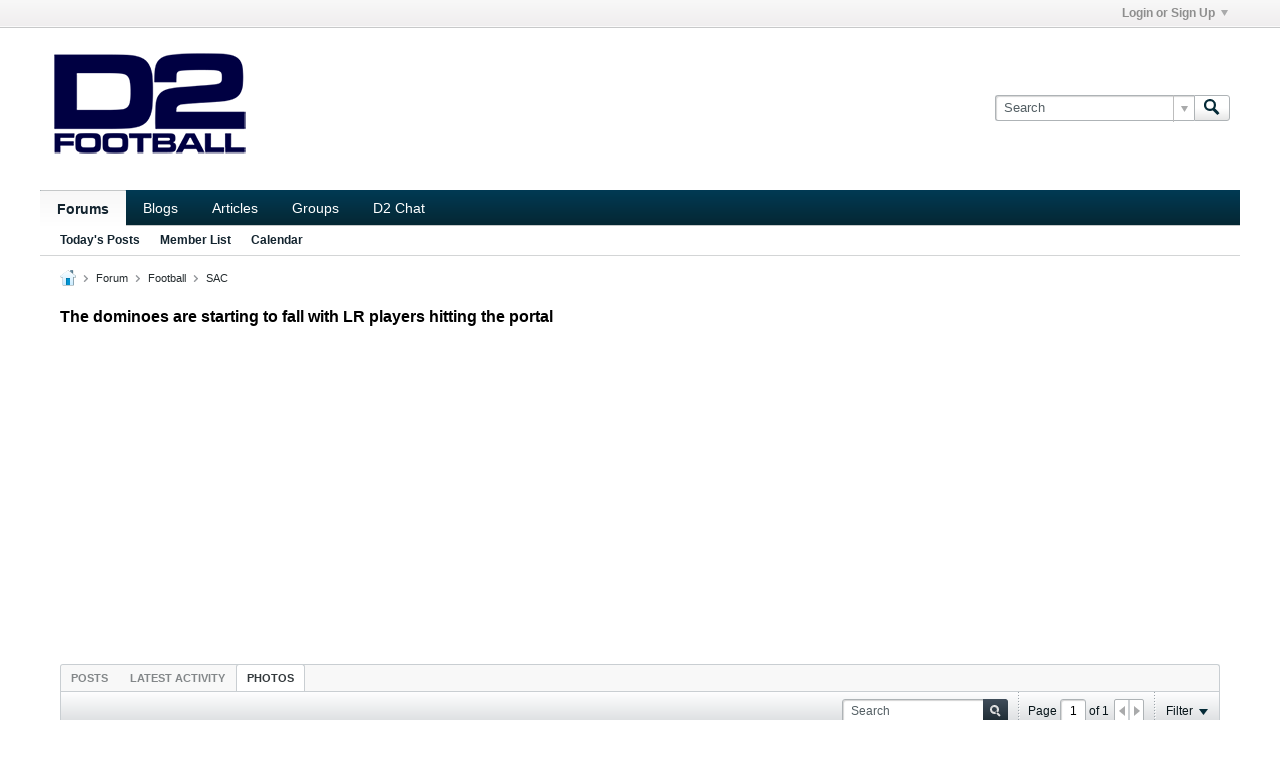

--- FILE ---
content_type: text/html; charset=UTF-8
request_url: https://www.d2football.com/forum/forum/football/super-region-2/sac/824374-the-dominoes-are-starting-to-fall-with-lr-players-hitting-the-portal?view=media
body_size: 8156
content:
<!DOCTYPE html>
<html id="htmlTag" xmlns="http://www.w3.org/1999/xhtml" xml:lang="en" lang="en" dir="ltr">
<head>
	
	
	<base href="https://www.d2football.com/forum/" />
	
		<link rel="Shortcut Icon" href="favicon.ico" type="image/x-icon" />
	

	
	
	
		
		
	

	

	
	<link rel="stylesheet" type="text/css" href="core/clientscript/vbulletin_css/style00026l/1637168288-main-cssnormalization.css" />
<link rel="stylesheet" type="text/css" href="core/clientscript/vbulletin_css/style00026l/1637168288-main.css" />

<script type="text/javascript" src="js/header-rollup-565.js"></script>

		<meta name="robots" content="noindex" />
	
	
	
		<meta property="og:site_name" content="D2 Message Board" />
		<meta property="og:description" content="All-American Xavier Jennings has entered the portal" />
		<meta property="og:url" content="https://www.d2football.com/forum/forum/football/super-region-2/sac/824374-the-dominoes-are-starting-to-fall-with-lr-players-hitting-the-portal" />
		<meta property="og:image" content="http://www.facebook.com/media/set/?set=pa.215113590180" />
		<meta property="og:type" content="website" />
	
	

	
	
	<link rel="canonical" href="https://www.d2football.com/forum/forum/football/super-region-2/sac/824374-the-dominoes-are-starting-to-fall-with-lr-players-hitting-the-portal" />

	
	<meta name="viewport" content="width=device-width, initial-scale=1, viewport-fit=cover" />

	
	
	
		
		
		
			
			
		
	

	
	
	
		

	<title>
		
			The dominoes are starting to fall with LR players hitting the portal - 
		
		D2 Message Board
	</title>

	<meta name="description" content="All-American Xavier Jennings has entered the portal" />
	<meta name="generator" content="vBulletin 5.6.5" />

	
	

	<link rel="stylesheet" type="text/css" href="core/clientscript/vbulletin_css/style00026l/1637168288-css_login.css" />
<link rel="stylesheet" type="text/css" href="core/clientscript/vbulletin_css/style00026l/1637168288-css_additional.css" />

<script type="text/javascript">
		if (location.hash) {
			document.write('<style type="text/css"> a.anchor { display:none;} <\/style>');
		}

		var uploadUrlTarget = "https://www.d2football.com/forum/uploader/url";
		var pageData = {
			"baseurl": "https://www.d2football.com/forum",
			"baseurl_path": "/forum/",
			"baseurl_core": "https://www.d2football.com/forum/core",
			"baseurl_pmchat": "https://www.d2football.com/forum/pmchat/chat",
			"pageid": "130",
			"pagetemplateid": "4",
			"channelid": "54",
			"nodeid": "824374",
			"userid": "0",
			"username": "Guest",
			"musername": "Guest",
			"user_startofweek": "1",
			
			"user_lang_pickerdateformatoverride": "",
			"user_editorstate": "",
			"textDirLeft": "left",
			"textDirRight": "right",
			"textdirection": "ltr",
			"can_use_sitebuilder": "",
			"cookie_prefix": "bb",
			"cookie_path": "/",
			"cookie_domain": ".d2football.com",
			"inlinemod_cookie_name": "inlinemod_nodes",
			
				"pagenum": "1",
			
			"languageid": "1",
			"threadmarking": "2",
			"lastvisit": "1768879823",
			"phrasedate": "1753041395",
			"optionsdate": "1706632302",
			
			"current_server_datetime": "1768879823",
			"simpleversion": "v=565",
			
			"showhv_post": "",
			"nextcron": "1768880400",
			"securitytoken": "guest",
			"privacystatus": "0",
			"flash_message": "",
			"registerurl": "https://www.d2football.com/forum/register",
			"activationurl": "https://www.d2football.com/forum/activateuser",
			"helpurl": "https://www.d2football.com/forum/help",
			"contacturl": "https://www.d2football.com/forum/contact-us",
			"datenow": "01-19-2026"
		};
		
		

	</script>
	
	
</head>

	







	

<body id="vb-page-body" class="l-desktop page130 vb-page view-mode logged-out" itemscope itemtype="http://schema.org/ItemPage" data-usergroupid="1" data-styleid="26">
<script type="text/javascript">
	vBulletin.Responsive.Debounce.checkBrowserSize();
</script>




	


<div class="b-top-menu__background b-top-menu__background--sitebuilder js-top-menu-sitebuilder h-hide-on-small h-hide">
	<div class="b-top-menu__container">
		<ul class="b-top-menu b-top-menu--sitebuilder js-top-menu-sitebuilder--list js-shrink-event-parent">
			
		</ul>
	</div>
</div>

<nav class="b-top-menu__background js-top-menu-user">
	<div class="b-top-menu__container">
		<ul class="b-top-menu b-top-menu--user js-top-menu-user--list js-shrink-event-parent">
			




	



	<li class="b-top-menu__item b-top-menu__item--no-left-divider b-top-menu__item--no-right-divider username-container js-shrink-event-child">

		<div class="b-comp-menu-dropdown b-comp-menu-dropdown--headerbar js-comp-menu-dropdown b-comp-menu-dropdown--open-on-hover js-login-menu">
			<div id="lnkLoginSignupMenu" class="b-comp-menu-dropdown__trigger js-comp-menu-dropdown__trigger b-comp-menu-dropdown__trigger--arrow b-comp-menu-dropdown__trigger--headerbar js-button" tabindex="0">
				Login or Sign Up
			</div>

			<ul class="b-comp-menu-dropdown__content js-comp-menu-dropdown__content b-comp-menu-dropdown__content--right">

				<li class="b-comp-menu-dropdown__content-item js-comp-menu-dropdown__content-maintain-menu b-comp-menu-dropdown__content-item--no-hover">
					

<div class='js-login-form-main-container login-form-main-container'>

<div class="js-error-box error h-margin-bottom-l h-hide"></div>

<div class="js-login-message-box login-message-box h-hide">
	<div class="h-center-container"><div class="h-center">Logging in...</div></div>
</div>

<form action="" method="post" class="h-clearfix js-login-form-main ">
	<div class="login-fieldset table">
		<div class="tr">
			
				
			
			<span class="td">
				<input type="text" name="username" value="" class="js-login-username b-form-input__input b-form-input__input--full" placeholder="User Name" />
			</span>
		</div>
		<div class="tr">
			<span class="td">
				<input type="password" autocomplete="off" name="password" class="js-login-password b-form-input__input b-form-input__input--full" placeholder="Password" />
			</span>
		</div>
	</div>

	
	

	<div class="secondary-controls h-left h-clear-left h-margin-top-s">
		<label><input type="checkbox" name="rememberme"  />Remember me</label>
	</div>

	<div class="primary-controls h-right h-clear-right h-margin-top-s">
		<button type="button" class="js-login-button b-button b-button--primary">Log in</button>
	</div>

	<div class="secondary-controls h-left h-clear-left">
		<a href="https://www.d2football.com/forum/lostpw" class='b-link lost-password-link'>Forgot password or user name?</a>
	</div>

	<div class="primary-controls h-right h-clear-right">
		
			
			
			
		
		or <a id="idLoginSignup" href="https://www.d2football.com/forum/register?urlpath=aHR0cHM6Ly93d3cuZDJmb290YmFsbC5jb20vZm9ydW0vZm9ydW0vZm9vdGJhbGwvc3VwZXItcmVnaW9uLTIvc2FjLzgyNDM3NC10aGUtZG9taW5vZXMtYXJlLXN0YXJ0aW5nLXRvLWZhbGwtd2l0aC1sci1wbGF5ZXJzLWhpdHRpbmctdGhlLXBvcnRhbA%3D%3D" target="_top">Sign Up</a>
	</div>

</form>
</div>
				</li>

				
				

				<li id="externalLoginProviders" class="b-comp-menu-dropdown__content-item js-comp-menu-dropdown__content-maintain-menu b-comp-menu-dropdown__content-item--no-hover js-external-login-providers h-clearfix h-hide-imp">
					<span class="h-left h-margin-left-s h-margin-top-s">Log in with</span>
					
					
					
			

			

				</li>

			</ul>

		</div>

	</li>

	

		</ul>
	</div>
</nav>

<div id="sitebuilder-wrapper" class="noselect h-clearfix h-hide-on-small">
	
</div>

<div class="main-navbar-bottom-line"></div>

<div id="outer-wrapper">
<div id="wrapper">

	
	<div id="header-axd" class="header-edit-box axdnum_1 h-clearfix">
		
		<div class="axd-container axd-container_header">
			<div class="admin-only">
				
			</div>
			<div class="axd axd_header">
				
			</div>
		</div>
		<div class="axd-container axd-container_header2">
			<div class="admin-only">
				
			</div>
			<div class="axd axd_header2">
				
			</div>
		</div>
	</div>
	
	
	
	<header class="b-top-background__header-mainnav-subnav">

		
		<div class="b-top-background__header-mainnav">

			
			<div id="header" class="noselect">
				<div class="header-cell">
					
					<div class="site-logo header-edit-box">
						<a href="https://www.d2football.com/"><img src="filedata/fetch?filedataid=1358" data-orig-src="filedata/fetch?filedataid=1358" alt="Logo" title="Powered by vBulletin" /></a>
					</div>
				</div>
				<div class="toolbar">
					<ul class="h-right">
						
						
						
						<li class="search-container">
							<form id="searchForm" action="https://www.d2football.com/forum/search" class="h-left" method="GET">
								<div class="h-left">

									
									<div class="search-box h-clearfix">

										<div class="search-term-container">

											<input type="text" name="q" id="q" placeholder="Search" class="search-term b-form-input__input b-form-input__input--shadow" autocomplete="off" />

											<div class="search-menu-container h-clearfix">
												<div class="vertical-divider-left"></div>
												<div class="b-comp-menu-dropdown js-comp-menu-dropdown b-comp-menu-dropdown--open-on-hover b-comp-menu-dropdown--header-search">
													<div class="b-comp-menu-dropdown__trigger js-comp-menu-dropdown__trigger b-comp-menu-dropdown__trigger--arrow js-button" tabindex="0"></div>
													<ul class="b-comp-menu-dropdown__content js-comp-menu-dropdown__content">

	<li class="b-comp-menu-dropdown__content-item b-comp-menu-dropdown__content-item--first b-comp-menu-dropdown__content-item--no-hover js-comp-menu-dropdown__content-maintain-menu">

		<div class="searchPopupBody">

			<label><input type="checkbox" name="searchFields[title_only]" class="searchFields_title_only" value="1" />Search in titles only</label>

			

			
				
				
					<label><input type="checkbox" name="searchFields[channel][]" class="searchFields_channel" value="54" />Search in SAC only</label>
				
			

			<div class="b-button-group h-margin-top-xs">
				<button type="submit" id="btnSearch-popup" class="b-button b-button--primary">Search</button>
			</div>

		</div>

		<input type="hidden" name="searchJSON" value="" />
	</li>

	<li class="b-comp-menu-dropdown__content-item js-comp-menu-dropdown__content-maintain-menu">
		<a href="#" id="btnAdvSearch" class="adv-search-btn">Advanced Search</a>
	</li>

</ul>
												</div>
											</div>

										</div>

										<button type="submit" id="btnSearch" class="search-btn" title="Search"><span class="b-icon b-icon__search"></span></button>

									</div>

								</div>
							</form>
						</li>
						
					</ul>
				</div>
				
			</div>

			
			<nav id="channel-tabbar" class="h-clearfix noselect">
				<ul class="channel-tabbar-list h-left b-comp-menu-horizontal js-comp-menu-horizontal js-comp-menu--dropdown-on-small b-comp-menu-dropdown--inactive js-comp-menu-dropdown__content--main-menu h-hide-on-small js-shrink-event-parent">

					
						
					

					
					
					
						
						
						
						<li class="current section-item js-shrink-event-child">
							<a   href="" class="h-left navbar_home">Forums</a>
							
								<span class="channel-tabbar-divider"></span>
							
							<span class="mobile dropdown-icon"><span class="icon h-right"></span></span>
						</li>
					
						
						
						
						<li class=" section-item js-shrink-event-child">
							<a   href="blogs" class="h-left navbar_blogs">Blogs</a>
							
								<span class="channel-tabbar-divider"></span>
							
							<span class="mobile dropdown-icon"><span class="icon h-right"></span></span>
						</li>
					
						
						
						
						<li class=" section-item js-shrink-event-child">
							<a   href="articles" class="h-left navbar_articles">Articles</a>
							
								<span class="channel-tabbar-divider"></span>
							
							<span class="mobile dropdown-icon"><span class="icon h-right"></span></span>
						</li>
					
						
						
						
						<li class=" section-item js-shrink-event-child">
							<a   href="social-groups" class="h-left navbar_social_groups">Groups</a>
							
								<span class="channel-tabbar-divider"></span>
							
							<span class="mobile dropdown-icon"><span class="icon h-right"></span></span>
						</li>
					
						
						
						
						<li class=" section-item js-shrink-event-child">
							<a target='_blank'  href="https://discord.gg/d44n7SD" class="h-left navbar_d2_chat">D2 Chat</a>
							
							<span class="mobile dropdown-icon"><span class="icon h-right"></span></span>
						</li>
					
					
				</ul>
			</nav>


		</div>


		
		<nav id="channel-subtabbar" class="h-clearfix  h-hide-on-small h-block js-channel-subtabbar">
			<ul class="h-left channel-subtabbar-list js-channel-subtabbar-list js-shrink-event-parent">
				
					
					
					<li class=" js-shrink-event-child">
						<a   href="search?searchJSON=%7B%22last%22%3A%7B%22from%22%3A%22lastDay%22%7D%2C%22view%22%3A%22topic%22%2C%22starter_only%22%3A+1%2C%22sort%22%3A%7B%22lastcontent%22%3A%22desc%22%7D%2C%22exclude_type%22%3A%5B%22vBForum_PrivateMessage%22%5D%7D" class="navbar_todays_posts">Today's Posts</a>
					</li>
				
					
					
					<li class=" js-shrink-event-child">
						<a   href="memberlist" class="navbar_member_list">Member List</a>
					</li>
				
					
					
					<li class=" js-shrink-event-child">
						<a   href="calendar" class="navbar_calendar">Calendar</a>
					</li>
				
			</ul>
		</nav>


	</header>


	
		
	

	
	
		
		<nav class="breadcrumbs-wrapper">
		<ul id="breadcrumbs" class="h-clearfix" itemprop="breadcrumb">
			<li class="crumb">
				<a class="crumb-link h-flex-valign-center" href="https://www.d2football.com/">
					<span class="b-icon b-icon__home" title="Home"></span>
				</a>
			</li>
			
				
					
					
				
				<li class="crumb">
					<span class="b-icon b-icon__chevron-right--gray separator"></span>
					
						<a class="crumb-link" href="https://www.d2football.com/forum/forum">Forum</a>
					
				</li>
			
				
					
					
				
				<li class="crumb">
					<span class="b-icon b-icon__chevron-right--gray separator"></span>
					
						<a class="crumb-link" href="https://www.d2football.com/forum/forum/football/fantasy-football/d2-fantasy-football/football">Football</a>
					
				</li>
			
				
					
					
				
				<li class="crumb">
					<span class="b-icon b-icon__chevron-right--gray separator"></span>
					
						<a class="crumb-link" href="https://www.d2football.com/forum/forum/football/super-region-2/sac">SAC</a>
					
				</li>
			
		</ul>
		</nav>
	

	

	
	

	

	


	


	
	<main id="content">
		<div class="canvas-layout-container js-canvas-layout-container">


<div id="canvas-layout-full" class="canvas-layout" data-layout-id="1">

	

	

		
	



	



<!-- row -->
<div class="canvas-layout-row l-row no-columns h-clearfix">

	
	

	

		
		
		

		
	





	



	



	




	
	







<!-- section 200 -->



<div class="canvas-widget-list section-200 js-sectiontype-global_after_breadcrumb h-clearfix l-col__large-12 l-col__small--full l-wide-column">

	

	

	

</div>

	

</div>

	

		
	



	



<!-- row -->
<div class="canvas-layout-row l-row no-columns h-clearfix">

	
	

	

		
		
		

		
	





	



	



	




	
	







<!-- section 2 -->



<div class="canvas-widget-list section-2 js-sectiontype-notice h-clearfix l-col__large-12 l-col__small--full l-wide-column">

	

	
	<!-- *** START WIDGET widgetid:37, widgetinstanceid:20, template:widget_announcement *** -->
	
	


	
	





<div class="b-module canvas-widget default-widget announcement-widget empty" id="widget_20" data-widget-id="37" data-widget-instance-id="20">
	
	<div class="widget-header h-clearfix">
		
		
			
		

		<div class="module-title h-left">
			
				<h1 class="main-title js-main-title hide-on-editmode">Announcement</h1>
				
				
				
			
		</div>
		
			<div class="module-buttons">
				
					<span class="toggle-button module-button-item collapse" title="Collapse" data-toggle-title="Expand"><span class="b-icon b-icon__toggle-collapse">Collapse</span></span>
				
			</div>
		
	</div>
	

	<div class="widget-content">
		
			
				No announcement yet.
				
			
				
	</div>
</div>
	<!-- *** END WIDGET widgetid:37, widgetinstanceid:20, template:widget_announcement *** -->

	<!-- *** START WIDGET widgetid:57, widgetinstanceid:21, template:widget_pagetitle *** -->
	
	


	
	





	
	
	
		
		
	







	




	



<div class="b-module canvas-widget default-widget page-title-widget widget-no-header-buttons widget-no-border" id="widget_21" data-widget-id="57" data-widget-instance-id="21">
	
	<div class="widget-header h-clearfix">
		
		

		<div class="module-title h-left">
			
				<h1 class="main-title js-main-title hide-on-editmode">The dominoes are starting to fall with LR players hitting the portal</h1>
				
				
				
			
		</div>
		
			<div class="module-buttons">
				
					<span class="toggle-button module-button-item collapse" title="Collapse" data-toggle-title="Expand"><span class="b-icon b-icon__toggle-collapse">Collapse</span></span>
				
			</div>
		
	</div>
	


	
	

</div>
	<!-- *** END WIDGET widgetid:57, widgetinstanceid:21, template:widget_pagetitle *** -->


	

</div>

	

</div>

	

		
	



	



<!-- row -->
<div class="canvas-layout-row l-row no-columns h-clearfix">

	
	

	

		
		
		

		
	





	



	



	




	
	

	
	







<!-- section 0 -->



<div class="canvas-widget-list section-0 js-sectiontype-primary js-sectiontype-secondary h-clearfix l-col__large-12 l-col__small--full l-wide-column">

	

	
	<!-- *** START WIDGET widgetid:46, widgetinstanceid:177, template:widget_ad *** -->
	
	


	
	


<div class="b-module js-module canvas-widget default-widget axd-widget axd-container" id="widget_177" data-widget-id="46" data-widget-instance-id="177">
	
	<div class="widget-header h-clearfix">
		
			
		
		
			
		

		<div class="module-title h-left">
			
				<h1 class="main-title js-main-title hide-on-editmode">Support The Site!</h1>
				
				
				
			
		</div>
		
			<div class="module-buttons">
				
					<span class="toggle-button module-button-item collapse" title="Collapse" data-toggle-title="Expand"><span class="b-icon b-icon__toggle-collapse">Collapse</span></span>
				
			</div>
		
	</div>
	

	<div class="widget-content restore axd axd_177">
		
		
		<div class="axd-inner js-module__hide-if-empty ">
		
			<div class="ad_177_inner"><script async src="https://pagead2.googlesyndication.com/pagead/js/adsbygoogle.js"></script>
<!-- Forum -->
<ins class="adsbygoogle"
     style="display:block"
     data-ad-client="ca-pub-6048661764150359"
     data-ad-slot="4860276995"
     data-ad-format="auto"
     data-full-width-responsive="true"></ins>
<script>
     (adsbygoogle = window.adsbygoogle || []).push({});
</script></div>
		
		</div>
	</div>
</div>
	<!-- *** END WIDGET widgetid:46, widgetinstanceid:177, template:widget_ad *** -->

	<!-- *** START WIDGET widgetid:8, widgetinstanceid:22, template:widget_conversationdisplay *** -->
	



	
		
	
	
		
			
		
	

	
	
	
	
		
		
		
		
		

		
			
			
			

			
			
			
				
			
			
			
				
			

			
				
			
			

			

			

			
				
			

			

			

			

			
			
			

			
			

			
				
			

			
				
					
				
				
					
				
				
				
				
				
				
				
				
				
				
				
				
				
				
				
			

			
			

			
				
			


			
			

			
			

			

			
			
			
			
			
			

		
	

	
	
	
		
		
		 
	

	
	
	
		
		
	

	<div class="b-module canvas-widget default-widget conversation-content-widget  forum-conversation-content-widget widget-tabs widget-no-border widget-no-header-buttons  axd-container" id="widget_22" data-widget-id="8" data-widget-instance-id="22" data-widget-default-tab="">
		
			<div class="conversation-status-messages">
				
				
				
				
				<div class="conversation-status-message notice h-hide"><span></span><div class="close">X</div></div>
			</div>

			<div class="widget-header h-clearfix">
				<div class="module-title h-left main-header-title">
					
				</div>
				<div class="module-buttons">
					<span class="toggle-button module-button-item collapse" title="Collapse" data-toggle-title="Expand"><span class="b-icon b-icon__toggle-collapse">Collapse</span></span>
				</div>
				
				
				<div class="conversation-controls h-right h-clear hide-on-editmode b-button-group h-margin-bottom-l js-movable-toolbar-button-container">
					
				</div>
				
					<div class="widget-tabs-nav h-clear">
						<a id="topic-module-top" class="anchor js-module-top-anchor"></a>
						
						<ul class="ui-tabs-nav hide-on-editmode h-left b-comp-menu-horizontal js-module-tab-menu js-comp-menu-horizontal js-comp-menu--dropdown-on-xsmall b-comp-menu-dropdown--inactive">
							
							
							<li><a href="#thread-view-tab" data-href="https://www.d2football.com/forum/forum/football/super-region-2/sac/824374-the-dominoes-are-starting-to-fall-with-lr-players-hitting-the-portal?view=thread">Posts</a></li>
							
							<li><a href="#stream-view-tab" data-href="https://www.d2football.com/forum/forum/football/super-region-2/sac/824374-the-dominoes-are-starting-to-fall-with-lr-players-hitting-the-portal?view=stream">Latest Activity</a></li>
							
							<li><a href="#media-view-tab" data-href="https://www.d2football.com/forum/forum/football/super-region-2/sac/824374-the-dominoes-are-starting-to-fall-with-lr-players-hitting-the-portal?view=media">Photos</a></li>
						</ul>
					</div>
				
			</div>
			<div class="widget-content tab widget-tabs-panel">
				<input type="hidden" name="canmoderate" id="canmoderate" value="0" />
				
					
					
				
				<div id="media-view-tab" class="conversation-view conversation-media-view">
					
						
					
					
						
							
						
					

					


	
		
	



	











<div class="conversation-toolbar-wrapper  top h-clear hide-on-editmode
	
		scrolltofixed-floating
		scrolltofixed-top
	
" data-allow-history="1">
	<div class="conversation-toolbar">


		

		
			
			<div class="toolset-left">

				
				<div class="conversation-toolbar-height-shim js-shrink-event-child">
					<div class="b-button">&nbsp;</div>
				</div>

			</div>
		
		

		

		<ul class="toolset-right js-shrink-event-parent">

			
				<li class="toolbar-search h-hide-on-small js-shrink-event-child">
					<form name="toolbar-search-form" action="activity/get" method="post" class="toolbar-search-form">
						<input type="hidden" name="nodeid" value="824374" />
						<input type="hidden" name="view" value="media" />
						
							<input type="hidden" name="per-page" value="15" />
							<input type="hidden" name="pagenum" value="1" />
						

						<div class="js-toolbar-search-inner b-form-input__input-with-button-container b-form-input__input-with-button-container--full">

							<input type="text" name="q" value="" class="b-form-input__input b-form-input__input--with-button b-form-input__input--shadow js-filter-search" placeholder="Search" data-filter-name="Search" />

							<button type="submit" name="btnSearch" id="btnSearch-top" class="b-form-input__inside-button"><span class="b-form-input__inside-button-icon b-icon b-icon__search-gray-s">Search</span></button>

						</div>

					</form>
				</li>
				<li class="h-hide-on-small js-shrink-event-child">
					<div class="toolbar-divider">
						<span class="toolbar-divider-inner"></span>
					</div>
				</li>
			

			
			
				
			

			
			
				<li class="toolbar-pagenav js-toolbar-pagenav h-hide-on-xsmall js-shrink-event-child">
					<div class="toolbar-pagenav-wrapper">
						<!-- Page Nav controls -->











<div class="pagenav-controls ">
	<form class="pagenav-form h-clearfix" action="https://www.d2football.com/forum/forum/football/super-region-2/sac/824374-the-dominoes-are-starting-to-fall-with-lr-players-hitting-the-portal">
		<input type="hidden" class="defaultpage" value="1" />
		
		<div class="pagenav h-left">
			Page <input type="text" name="page" class="js-pagenum textbox h-padding-horiz-none b-form-input__input--shadow" value="1" /> of <span class="pagetotal">1</span>
		</div>

		<div class="horizontal-arrows h-left">
			<a  class="arrow left-arrow h-disabled"  title="Previous Page" rel="prev"><span class="vb-icon vb-icon-arrow-left"></span></a>
			<a  class="arrow right-arrow h-disabled"  title="Next Page" rel="next"><span class="vb-icon vb-icon-arrow-right"></span></a>
		</div>
	</form>	
</div>
					</div>
				</li>
				
					<li class="h-hide-on-xsmall js-shrink-event-child">
						<div class="toolbar-divider">
							<span class="toolbar-divider-inner"></span>
						</div>
					</li>
				
			

			
				<li class="toolbar-filter toolbar-filter-top js-shrink-event-child">
					<div class="filter-wrapper h-clearfix js-button" tabindex="0">
						<div class="label h-left">Filter</div>
						<div class="arrow vb-icon-wrapper h-left"><span class="vb-icon vb-icon-triangle-down-wide"></span></div>
					</div>
				</li>
			

			

			
		</ul>
	</div>


	

	
		
			
		
		
		<form action="activity/get" method="post" class="toolbar-filter-overlay h-clearfix">
			<input type="hidden" name="nodeid" value="824374" />
			<input type="hidden" name="view" value="media" />
			
			
			
			
			
				<input type="hidden" name="per-page" value="15" />
				<input type="hidden" name="pagenum" value="1" />
			
			
			
			
				<input type="hidden" name="userid" value="0" />
			
			
			
			<input type="hidden" name="showChannelInfo" value="1" />
			<ul class="filter-options-list">
				
				
				<li>
					<div class="filter-header">Time</div>
					<div class="filter-options">
						
						
						
						
						
						
						
						
						
							
						
						
						
						

						
							<label><input type="radio" name="filter_time" value="time_all" checked="checked" class="js-default-checked" /><span>All Time</span></label>
						
						<label><input type="radio" name="filter_time" value="time_today" /><span>Today</span></label>
						<label><input type="radio" name="filter_time" value="time_lastweek" /><span>Last Week</span></label>
						<label><input type="radio" name="filter_time" value="time_lastmonth" /><span>Last Month</span></label>
					</div>
				</li>
				

				

				
				<li>
					<div class="filter-header">Show</div>
					<div class="filter-options">
						
						
						
						
						
						
						
						
						
						
						
						
						
						
						
							
						
						
						
						

						<label><input type="radio" name="filter_show" value="show_all" checked="checked" class="js-default-checked" /><span>All</span></label>
						<label><input type="radio" name="filter_show" value="vBForum_Text" /><span>Discussions only</span></label>
						<label><input type="radio" name="filter_show" value="vBForum_Gallery" /><span>Photos only</span></label>
						<label><input type="radio" name="filter_show" value="vBForum_Video" /><span>Videos only</span></label>
						<label><input type="radio" name="filter_show" value="vBForum_Link" /><span>Links only</span></label>
						<label><input type="radio" name="filter_show" value="vBForum_Poll" /><span>Polls only</span></label>
						<label><input type="radio" name="filter_show" value="vBForum_Event" /><span>Events only</span></label>
					</div>
				</li>
				
				
				
				
				
				

				

				
				<!-- end if prefixsets -->
			</ul>
		</form>

		

		<div class="filtered-by h-clearfix h-hide">
			<label>Filtered by:</label>
			<div class="filter-text-wrapper h-left">
				
				
				
			</div>
			<a href="#" class="clear-all h-hide">Clear All</a>
		</div>
		<div class="new-conversations-strip"><span></span> new posts</div>
	
</div>



	<div class="h-show-on-xsmall h-right h-margin-top-l js-under-toolbar-pagenav h-margin-bottom-m">
		


	



	


<div class="pagenav-container h-clearfix noselect h-hide pagenav-container--no-margin">
	<div class="js-pagenav pagenav h-right js-shrink-event-parent" data-baseurl="https://www.d2football.com/forum/forum/football/super-region-2/sac/824374-the-dominoes-are-starting-to-fall-with-lr-players-hitting-the-portal">

		

		
		
			<a class="js-pagenav-button js-pagenav-prev-button b-button b-button--secondary h-hide-imp js-shrink-event-child" data-page="0" href="" tabindex="0">Previous</a>
		

		
		
		
		
		
		<a class="js-pagenav-button b-button b-button--narrow js-shrink-event-child b-button--secondary js-pagenav-button--template h-hide-imp" data-page="0" href="https://www.d2football.com/forum/forum/football/super-region-2/sac/824374-the-dominoes-are-starting-to-fall-with-lr-players-hitting-the-portal?view=media" tabindex="0">template</a>

		
		
			<a class="js-pagenav-button js-pagenav-next-button b-button b-button--secondary h-hide-imp js-shrink-event-child" data-page="0" href="" tabindex="0">Next</a>
		

	</div>
</div>
	</div>

					<div class="conversation-content">
						<ul class="conversation-list list-container h-clearfix   media-view">
							
								

								


<div class="js-post js-slideshow__gallery-node" data-nodeid="-2" data-sort="thread">



	<input type="hidden" class="albumSlideShowPageNo" value="1" />
	<input type="hidden" class="albumSlideShowPerPage" value="15" />

	
	
		<div class="conversation-empty">No photos found.</div>
	





</div>

							
							
							
							

							

							
							
							
						</ul>
					</div>
				</div>
				
					


	



	


<div class="pagenav-container h-clearfix noselect h-hide">
	<div class="js-pagenav pagenav h-right js-shrink-event-parent" data-baseurl="https://www.d2football.com/forum/forum/football/super-region-2/sac/824374-the-dominoes-are-starting-to-fall-with-lr-players-hitting-the-portal">

		

		
		
			<a class="js-pagenav-button js-pagenav-prev-button b-button b-button--secondary h-hide-imp js-shrink-event-child" data-page="0" tabindex="0">Previous</a>
		

		
		
		
		
		
		<a class="js-pagenav-button b-button b-button--narrow js-shrink-event-child b-button--secondary js-pagenav-button--template h-hide-imp" data-page="0" tabindex="0">template</a>

		
		
			<a class="js-pagenav-button js-pagenav-next-button b-button b-button--secondary h-hide-imp js-shrink-event-child" data-page="0" tabindex="0">Next</a>
		

	</div>
</div>
					
						<div class="h-margin-top-xl"></div>
					
				

				
			</div>
		
		
	</div>
	<script type="text/javascript">
	(function(){
	
		window.vBulletin = window.vBulletin || {};
		vBulletin.widget = vBulletin.widget || {};
		vBulletin.conversation = vBulletin.conversation || {};
	
		vBulletin.conversation.COMMENTS_PER_PAGE = Number('25') || 25;
		vBulletin.conversation.POSTS_PER_PAGE = Number('15') || 15;
	})();
	</script>





	<!-- *** END WIDGET widgetid:8, widgetinstanceid:22, template:widget_conversationdisplay *** -->

	<!-- *** START WIDGET widgetid:46, widgetinstanceid:179, template:widget_ad *** -->
	
	


	
	


<div class="b-module js-module canvas-widget default-widget axd-widget axd-container" id="widget_179" data-widget-id="46" data-widget-instance-id="179">
	
	<div class="widget-header h-clearfix">
		
			
		
		
			
		

		<div class="module-title h-left">
			
				<h1 class="main-title js-main-title hide-on-editmode">Ad3</h1>
				
				
				
			
		</div>
		
			<div class="module-buttons">
				
					<span class="toggle-button module-button-item collapse" title="Collapse" data-toggle-title="Expand"><span class="b-icon b-icon__toggle-collapse">Collapse</span></span>
				
			</div>
		
	</div>
	

	<div class="widget-content restore axd axd_179">
		
		
		<div class="axd-inner js-module__hide-if-empty ">
		
			<div class="ad_179_inner"><script async src="https://pagead2.googlesyndication.com/pagead/js/adsbygoogle.js"></script>
<!-- Forum -->
<ins class="adsbygoogle"
     style="display:block"
     data-ad-client="ca-pub-6048661764150359"
     data-ad-slot="4860276995"
     data-ad-format="auto"
     data-full-width-responsive="true"></ins>
<script>
     (adsbygoogle = window.adsbygoogle || []).push({});
</script></div>
		
		</div>
	</div>
</div>
	<!-- *** END WIDGET widgetid:46, widgetinstanceid:179, template:widget_ad *** -->


	

</div>

	

</div>

	

		
	



	



<!-- row -->
<div class="canvas-layout-row l-row no-columns h-clearfix">

	
	

	

		
		
		

		
	





	



	



	




	
	







<!-- section 3 -->



<div class="canvas-widget-list section-3 js-sectiontype-extra h-clearfix l-col__large-12 l-col__small--full l-wide-column">

	

	

	

</div>

	

</div>

	

		
	



	



<!-- row -->
<div class="canvas-layout-row l-row no-columns h-clearfix">

	
	

	

		
		
		

		
	





	



	



	




	
	







<!-- section 201 -->



<div class="canvas-widget-list section-201 js-sectiontype-global_before_footer h-clearfix l-col__large-12 l-col__small--full l-wide-column">

	

	

	

</div>

	

</div>

	

</div>

</div>
	<div class="h-clear"></div>
</main>

	<footer id="footer">
		
		
		<nav id="footer-tabbar" class="h-clearfix js-shrink-event-parent">
			
			
			
			
			
				
			
			
			<ul class="h-left js-footer-chooser-list h-margin-left-xxl js-shrink-event-child">
				
				
				
			</ul>

			<ul class="nav-list h-right js-footer-nav-list h-margin-right-xxl b-comp-menu-horizontal js-comp-menu-horizontal js-comp-menu--dropdown-on-xsmall b-comp-menu-dropdown--inactive js-shrink-event-child" data-dropdown-trigger-phrase="go_to_ellipsis" data-dropdown-menu-classes="h-margin-vert-l b-comp-menu-dropdown--direction-up" data-dropdown-trigger-classes="b-comp-menu-dropdown__trigger--arrow">
				
				
					
					
					
						
						
					
					
					
					
					
					
					
					

					<li class="">
						<a rel="nofollow" href="https://www.d2football.com/forum/help">Help</a>
					</li>

				
					
					
					
						
						
					
					
					
					
					
					
					
					

					<li class="">
						<a rel="nofollow" href="https://www.d2football.com/forum/contact-us">Contact Us</a>
					</li>

				
					
					
					
					
					
					
					
					
					
					

					<li class="">
						<a href="https://www.d2football.com/forum/privacy">Privacy</a>
					</li>

				
				<li><a href="#" class="js-footer-go-to-top">Go to top</a></li>
			</ul>
		</nav>
		
	</footer>
</div>
<div id="footer-copyright">
	<div id="footer-user-copyright">2019 D2Football.com</div>
	<div id="footer-vb-copyright">Powered by <a href="https://www.vbulletin.com" id="vbulletinlink">vBulletin&reg;</a> Version 5.6.5 <br />Copyright &copy; 2026 MH Sub I, LLC dba vBulletin. All rights reserved. </div>
	<div id="footer-current-datetime">All times are GMT-7. This page was generated at 09:30 PM.</div>
</div>
</div>

<div id="loading-indicator" class="js-loading-indicator b-ajax-loading-indicator h-hide">
	<span>Working...</span>
</div>
<div class="js-flash-message b-ajax-loading-indicator b-ajax-loading-indicator--medium h-hide">
	<span class="js-flash-message-content"></span>
</div>
<div id="confirm-dialog" class="sb-dialog">
	<div class="dialog-content h-clearfix">
		<div class="icon h-left"></div>
		<div class="message"></div>
	</div>
	<div class="b-button-group">
		<button id="btnConfirmDialogYes" type="button" class="b-button b-button--primary js-button">Yes</button>
		<button id="btnConfirmDialogNo" type="button" class="b-button b-button--secondary js-button">No</button>
	</div>
</div>
<div id="alert-dialog" class="sb-dialog">
	<div class="dialog-content h-clearfix">
		<div class="icon h-left"></div>
		<div class="message"></div>
	</div>
	<div class="b-button-group">
		<button id="btnAlertDialogOK" type="button" class="b-button b-button--primary js-button">OK</button>
	</div>
</div>
<div id="prompt-dialog" class="sb-dialog">
	<div class="dialog-content table h-clearfix">
		<div class="message td"></div>
		<div class="input-box-container td">
			<input type="text" class="input-box textbox" />
			<textarea class="input-box textbox h-hide" rows="3"></textarea>
		</div>
	</div>
	<div class="js-prompt-error h-hide"></div>
	<div class="b-button-group">
		<button id="btnPromptDialogOK" type="button" class="b-button b-button--primary js-button">OK</button>
		<button id="btnPromptDialogCancel" type="button" class="b-button b-button--secondary js-button">Cancel</button>
	</div>
</div>
<div id="slideshow-dialog" class="sb-dialog slideshow">
	<div class="b-icon b-icon__x-square--gray close-btn">X</div>
	<div class="slideshow-wrapper"></div>
	<div class="caption"></div>
	<div class="thumbnails-wrapper">
		<div class="thumbnails"></div>
	</div>

</div>

<div class="unsubscribe-overlay-container"></div>

<div id="fb-root" data-facebook-language="en_US"></div>




<script type="text/javascript" src="https://code.jquery.com/jquery-3.5.1.min.js"></script>


<!-- Global site tag (gtag.js) - Google Analytics -->
<script async src="https://www.googletagmanager.com/gtag/js?id=UA-146048243-1"></script>
<script>
  window.dataLayer = window.dataLayer || [];
  function gtag(){dataLayer.push(arguments);}
  gtag('js', new Date());
  gtag('config', 'UA-146048243-1');
</script>


<script type="text/javascript">window.jQuery || document.write('<script type="text/javascript" src="js/jquery/jquery-3.5.1.min.js"><\/script>');</script>

<script type="text/javascript" src="js/footer-rollup-565.js"></script>



<script type="text/javascript">
	
		window.vBulletin = window.vBulletin || {};
	
		vBulletin.version = '5.6.5';
</script>






<script type="text/javascript" src="js/login.js?v=565"></script>
<script type="text/javascript" src="js/conversation-rollup-565.js"></script>
<script defer src="https://static.cloudflareinsights.com/beacon.min.js/vcd15cbe7772f49c399c6a5babf22c1241717689176015" integrity="sha512-ZpsOmlRQV6y907TI0dKBHq9Md29nnaEIPlkf84rnaERnq6zvWvPUqr2ft8M1aS28oN72PdrCzSjY4U6VaAw1EQ==" data-cf-beacon='{"version":"2024.11.0","token":"887051181a1041f5a2141d39b6ca0afd","r":1,"server_timing":{"name":{"cfCacheStatus":true,"cfEdge":true,"cfExtPri":true,"cfL4":true,"cfOrigin":true,"cfSpeedBrain":true},"location_startswith":null}}' crossorigin="anonymous"></script>
</body>
</html>

--- FILE ---
content_type: text/html; charset=utf-8
request_url: https://www.google.com/recaptcha/api2/aframe
body_size: 266
content:
<!DOCTYPE HTML><html><head><meta http-equiv="content-type" content="text/html; charset=UTF-8"></head><body><script nonce="zfesmO7KrsfH0vNgizSSyw">/** Anti-fraud and anti-abuse applications only. See google.com/recaptcha */ try{var clients={'sodar':'https://pagead2.googlesyndication.com/pagead/sodar?'};window.addEventListener("message",function(a){try{if(a.source===window.parent){var b=JSON.parse(a.data);var c=clients[b['id']];if(c){var d=document.createElement('img');d.src=c+b['params']+'&rc='+(localStorage.getItem("rc::a")?sessionStorage.getItem("rc::b"):"");window.document.body.appendChild(d);sessionStorage.setItem("rc::e",parseInt(sessionStorage.getItem("rc::e")||0)+1);localStorage.setItem("rc::h",'1768879826429');}}}catch(b){}});window.parent.postMessage("_grecaptcha_ready", "*");}catch(b){}</script></body></html>